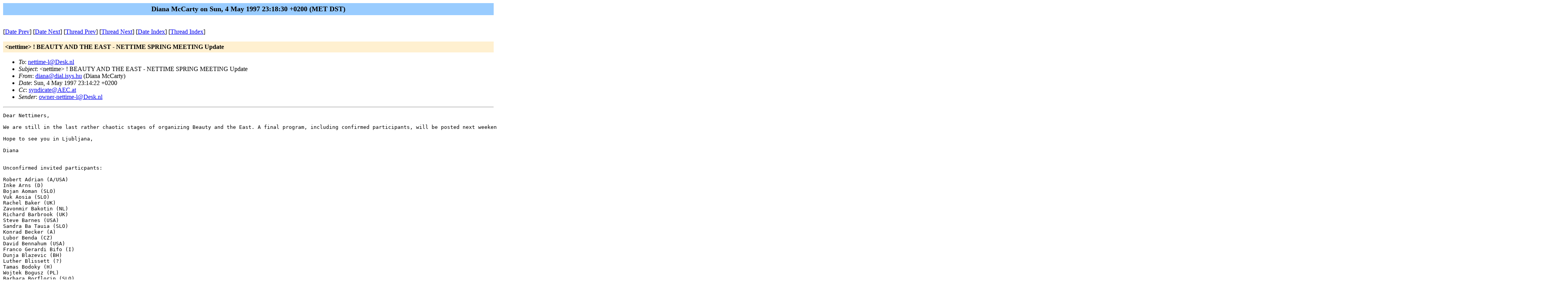

--- FILE ---
content_type: text/html
request_url: https://www.nettime.org/Lists-Archives/nettime-l-9705/msg00009.html
body_size: 2738
content:
<!-- MHonArc v2.4.6 -->
<!--X-Subject: <nettime> ! BEAUTY AND THE EAST &#45; NETTIME SPRING MEETING Update -->
<!--X-From-R13: qvnanNqvny.vflf.uh (Rvnan [pQnegl) -->
<!--X-Date: Sun, 4 May 1997 23:18:30 +0200 (MET DST) -->
<!--X-Message-Id: v01540b14af92a91f3401@[194.24.161.76] -->
<!--X-Content-Type: text/plain -->
<!--X-Head-End-->
<!DOCTYPE HTML PUBLIC "-//W3C//DTD HTML//EN">
<HTML>
<HEAD>
<TITLE>&lt;nettime&gt; ! BEAUTY AND THE EAST - NETTIME SPRING MEETING Update</TITLE>
<LINK REV="made" HREF="mailto:diana@dial.isys.hu">
</HEAD>
<BODY BGCOLOR="#ffffff">
	<TABLE WIDTH="100%" BORDER="0" CELLSPACING="0" CELLPADDING="5">
	<TR><TD WIDTH="100%" BGCOLOR="#99CCFF" ALIGN="CENTER"><B>
	<FONT COLOR="#000000" SIZE=+1>Diana McCarty on Sun, 4 May 1997 23:18:30 +0200 (MET DST)
	</FONT></B></TD></TR></TABLE>
<P>
<!--X-Body-Begin-->
<!--X-User-Header-->
<!--X-User-Header-End-->
<!--X-TopPNI-->
<P><BR>
[<A HREF="msg00008.html">Date Prev</A>] [<A HREF="msg00010.html">Date Next</A>] [<A HREF="msg00008.html">Thread Prev</A>] [<A HREF="msg00010.html">Thread Next</A>] [<A
HREF="maillist.html#00009">Date Index</A>] [<A
HREF="threads.html#00009">Thread Index</A>]

<!--X-TopPNI-End-->
<!--X-MsgBody-->
<!--X-Subject-Header-Begin-->
<P>
	<TABLE WIDTH="100%" BORDER="0" CELLSPACING="0" CELLPADDING="5">
	<TR><TD WIDTH="100%" BGCOLOR="#FFF0D0"><FONT COLOR="#000000">
        <B>&lt;nettime&gt; ! BEAUTY AND THE EAST - NETTIME SPRING MEETING Update</B>
	</FONT></TD></TR> </table>
<P>
<!--X-Subject-Header-End-->
<!--X-Head-of-Message-->
<UL>
<LI><em>To</em>: <A HREF="mailto:nettime-l@Desk.nl">nettime-l@Desk.nl</A></LI>
<LI><em>Subject</em>: &lt;nettime&gt; ! BEAUTY AND THE EAST - NETTIME SPRING MEETING Update</LI>
<LI><em>From</em>: <A HREF="mailto:diana@dial.isys.hu">diana@dial.isys.hu</A> (Diana McCarty)</LI>
<LI><em>Date</em>: Sun, 4 May 1997 23:14:22 +0200</LI>
<LI><em>Cc</em>: <A HREF="mailto:syndicate@AEC.at">syndicate@AEC.at</A></LI>
<LI><em>Sender</em>: <A HREF="mailto:owner-nettime-l@Desk.nl">owner-nettime-l@Desk.nl</A></LI>
</UL>
<!--X-Head-of-Message-End-->
<!--X-Head-Body-Sep-Begin-->
<HR>
<!--X-Head-Body-Sep-End-->
<!--X-Body-of-Message-->
<PRE>
Dear Nettimers,

We are still in the last rather chaotic stages of organizing Beauty and the East. A final program, including confirmed participants, will be posted next weekend and the webpage should also be working by then. Please keep in mind that the focus will be on discussion rather than lecutures. If you would like to attend the meeting, please contact vuk@ljudmila.org, diana@dial.isys.hu, or marxx@ljudmila.org and if you would like to submit a text for ZKP4 please send it to pit@contrib.de or geert@xs4all.nl

Hope to see you in Ljubljana, 

Diana


Unconfirmed invited particpants:

Robert Adrian (A/USA)
Inke Arns (D)
Bojan Aoman (SLO)
Vuk Aosia (SLO)
Rachel Baker (UK)
Zavonmir Bakotin (NL)
Richard Barbrook (UK)
Steve Barnes (USA)
Sandra Ba Tauia (SLO)
Konrad Becker (A)
Lubor Benda (CZ)
David Bennahum (USA)
Franco Gerardi Bifo (I)
Dunja Blazevic (BH)
Luther Blissett (?)
Tamas Bodoky (H)
Wojtek Bogusz (PL)
Barbara Borflorin (SLO)
Josephine Bosma (NL)
Andreas Broeckman (D)
Pauline Broekman (UK/NL)
Boris Buden (CRO)
Heath Bunting (UK)
Leon Chomolewsky (AUS)
Vuk Cosic (SLO/YU)
Critical Art Ensemble (USA)
Walter Van Der Cruijsen (NL)
Calin Dan (NL/RO)
Valentina Djordjevic (D)
Peter Tomaz Dobrila (SLO)
Mitja Doma (SLO)
James Flint (UK)
Luka Frelih (SLO)
Matt Fuller (UK)
Jaanic Garancs (LV)
David Garcia (NL)
Marina Griznic (SLO)
Marina Groinia (SLO)
Lisa Haskel (UK)
Christian Hoeller (A)
David Hudson (USA)
Kathy Rae Huffman (A/USA)
Agnes Ivacs (H)
Margarethe Jahrmann (A) 
Nebojsa Jovanovic (BH)
Gabor Kelemen (H)
Andrej Kerlep (SLO)
Eric Kluitenberg (NL)
Marjan Kokot (SLO)
Vladimir Kopicl (YU)
Aleksandra Kostia (SLO)
Dejan Krsic (CRO)
Olia Lialina (R)
Sonja Licht (YU)
Geert Lovink (NL)
Allessandro Ludovico (I)
Oliver Marchart (A)
Igor Markovic (CRO)
Diana McCarty (H/USA)
Suzy Mezsoly (H)
Borislav Mikulic (CRO)
Novica Milic (YU)
Branka Milicic-Davic (YU)
Alla Mitrophanova (R)
Pela Mlakar (SLO)
Raskto Moflorinnik (SLO)
Miren Mohar (SLO)
Daniel Molnar (H)
Eduard Muka (AL)
Illiana Nedvkova (BG)
Melentie Pandilovski (MK)
Drazen Pantic (YU)
Katerina Pavlickova (CZ)
Marko Peljhan (SLO)
Benjamin Perasovic (CRO)
Richard Pierre-Davis (UK)
Helena Pivec (SLO)
Daniela Plewe (D)
Patrice Riemens (NL)
Gereon Schmitz (D)
Christa Schneebauer (A)
Pit Schultz (D)
Alexei Shulgin (R)
Raitis Smits (LV)
Rasa Smite (LV)
Cornelia Sollfrank (D)
Dejan Sretenovic (YU)
Josephine Starrs (D/AUS)
Janes Strehovec (SLO)
Marleen Stikker (NL)
Gerfried Stocker (A)
Paul Stubbs (CRO/NL)
Janos Sugar (H)
Marek Tusznski (PL)
Laszlo Tolgyes (H)
Tommasso Tozzi (I)
Mihaela Vlkova (CZ)
Nebojso Vilic (MK)
Jooe Vogrinc (SLO)
Peter Lamborn Wilson (USA)
Ventsislav Zankov (BG)
melita Zajc (SLO)
Enes Zlater (BH)


---
#  distributed via nettime-l : no commercial use without permission
#  &lt;nettime&gt; is a closed moderated mailinglist for net criticism,
#  collaborative text filtering and cultural politics of the nets
#  more info: majordomo@icf.de and "info nettime" in the msg body
#  URL: <A  HREF="http://www.desk.nl/~nettime/">http://www.desk.nl/~nettime/</A>  contact: nettime-owner@icf.de

</PRE>

<!--X-Body-of-Message-End-->
<!--X-MsgBody-End-->
<!--X-Follow-Ups-->
<HR>
<!--X-Follow-Ups-End-->
<!--X-References-->
<!--X-References-End-->
<!--X-BotPNI-->
<UL>
<LI>Prev by Date:
<STRONG><A HREF="msg00008.html">&lt;nettime&gt; More info about WorkSpace</A></STRONG>
</LI>
<LI>Next by Date:
<STRONG><A HREF="msg00010.html">&lt;nettime&gt; queer as net</A></STRONG>
</LI>
<LI>Prev by thread:
<STRONG><A HREF="msg00008.html">&lt;nettime&gt; More info about WorkSpace</A></STRONG>
</LI>
<LI>Next by thread:
<STRONG><A HREF="msg00010.html">&lt;nettime&gt; queer as net</A></STRONG>
</LI>
<LI>Index(es):
<UL>
<LI><A HREF="maillist.html#00009"><STRONG>Date</STRONG></A></LI>
<LI><A HREF="threads.html#00009"><STRONG>Thread</STRONG></A></LI>
</UL>
</LI>
</UL>

<!--X-BotPNI-End-->
<!--X-User-Footer-->
<!--X-User-Footer-End-->
</BODY>
</HTML>
